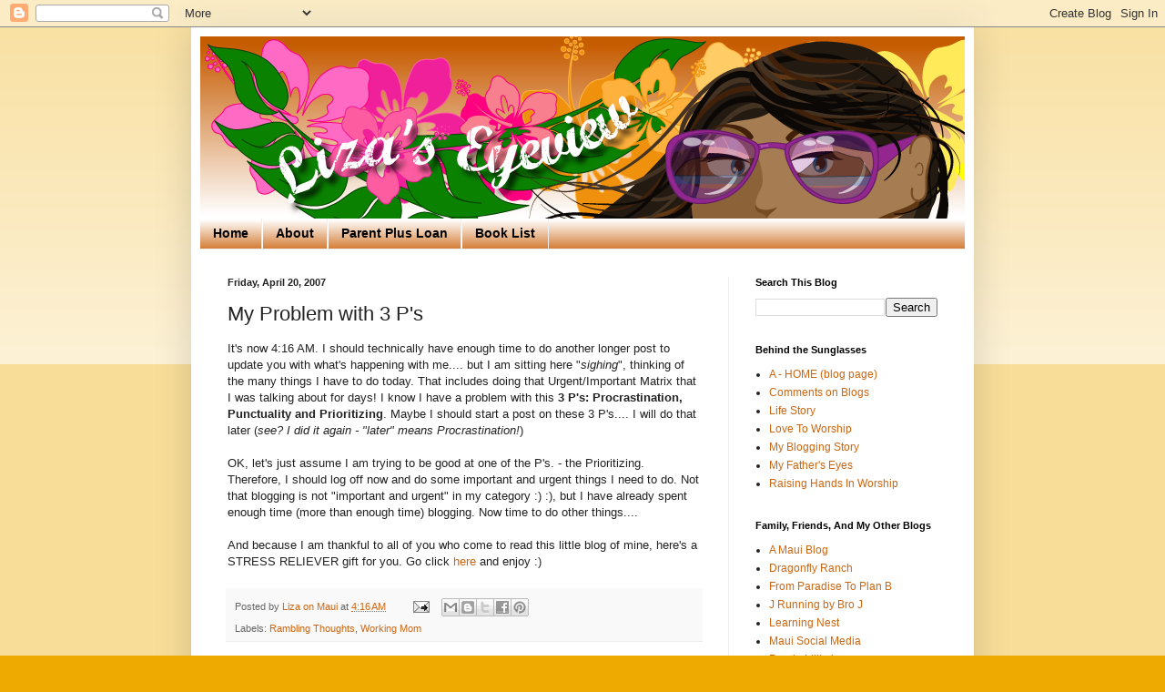

--- FILE ---
content_type: text/html; charset=utf-8
request_url: https://www.google.com/recaptcha/api2/aframe
body_size: 250
content:
<!DOCTYPE HTML><html><head><meta http-equiv="content-type" content="text/html; charset=UTF-8"></head><body><script nonce="05ShSsFOU3h-Iwk6D7PnBQ">/** Anti-fraud and anti-abuse applications only. See google.com/recaptcha */ try{var clients={'sodar':'https://pagead2.googlesyndication.com/pagead/sodar?'};window.addEventListener("message",function(a){try{if(a.source===window.parent){var b=JSON.parse(a.data);var c=clients[b['id']];if(c){var d=document.createElement('img');d.src=c+b['params']+'&rc='+(localStorage.getItem("rc::a")?sessionStorage.getItem("rc::b"):"");window.document.body.appendChild(d);sessionStorage.setItem("rc::e",parseInt(sessionStorage.getItem("rc::e")||0)+1);localStorage.setItem("rc::h",'1768762503745');}}}catch(b){}});window.parent.postMessage("_grecaptcha_ready", "*");}catch(b){}</script></body></html>